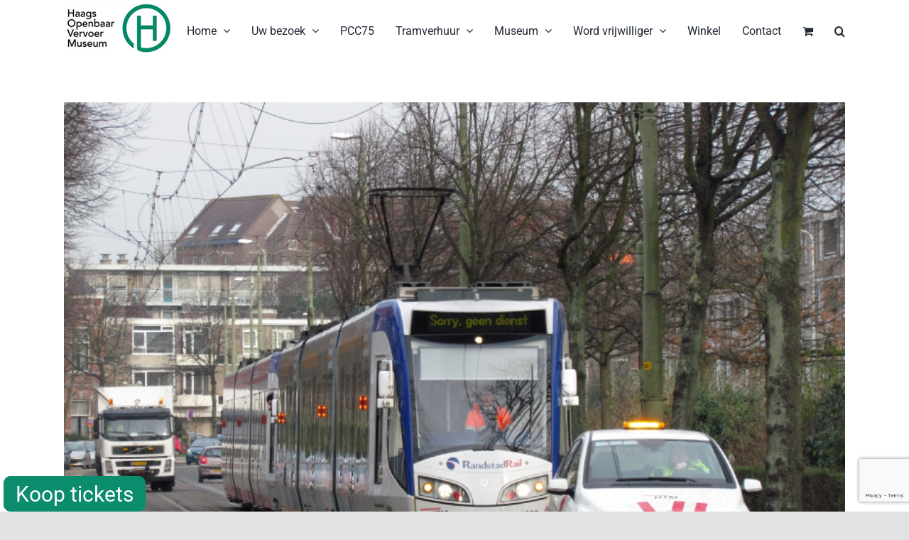

--- FILE ---
content_type: text/html; charset=utf-8
request_url: https://www.google.com/recaptcha/api2/anchor?ar=1&k=6Lezl4kcAAAAABAyUJaNfm63T8Gf0evySrOqSTCo&co=aHR0cHM6Ly9ob3ZtLm5sOjQ0Mw..&hl=en&v=PoyoqOPhxBO7pBk68S4YbpHZ&size=invisible&anchor-ms=20000&execute-ms=30000&cb=i5m8qlj8h2un
body_size: 48813
content:
<!DOCTYPE HTML><html dir="ltr" lang="en"><head><meta http-equiv="Content-Type" content="text/html; charset=UTF-8">
<meta http-equiv="X-UA-Compatible" content="IE=edge">
<title>reCAPTCHA</title>
<style type="text/css">
/* cyrillic-ext */
@font-face {
  font-family: 'Roboto';
  font-style: normal;
  font-weight: 400;
  font-stretch: 100%;
  src: url(//fonts.gstatic.com/s/roboto/v48/KFO7CnqEu92Fr1ME7kSn66aGLdTylUAMa3GUBHMdazTgWw.woff2) format('woff2');
  unicode-range: U+0460-052F, U+1C80-1C8A, U+20B4, U+2DE0-2DFF, U+A640-A69F, U+FE2E-FE2F;
}
/* cyrillic */
@font-face {
  font-family: 'Roboto';
  font-style: normal;
  font-weight: 400;
  font-stretch: 100%;
  src: url(//fonts.gstatic.com/s/roboto/v48/KFO7CnqEu92Fr1ME7kSn66aGLdTylUAMa3iUBHMdazTgWw.woff2) format('woff2');
  unicode-range: U+0301, U+0400-045F, U+0490-0491, U+04B0-04B1, U+2116;
}
/* greek-ext */
@font-face {
  font-family: 'Roboto';
  font-style: normal;
  font-weight: 400;
  font-stretch: 100%;
  src: url(//fonts.gstatic.com/s/roboto/v48/KFO7CnqEu92Fr1ME7kSn66aGLdTylUAMa3CUBHMdazTgWw.woff2) format('woff2');
  unicode-range: U+1F00-1FFF;
}
/* greek */
@font-face {
  font-family: 'Roboto';
  font-style: normal;
  font-weight: 400;
  font-stretch: 100%;
  src: url(//fonts.gstatic.com/s/roboto/v48/KFO7CnqEu92Fr1ME7kSn66aGLdTylUAMa3-UBHMdazTgWw.woff2) format('woff2');
  unicode-range: U+0370-0377, U+037A-037F, U+0384-038A, U+038C, U+038E-03A1, U+03A3-03FF;
}
/* math */
@font-face {
  font-family: 'Roboto';
  font-style: normal;
  font-weight: 400;
  font-stretch: 100%;
  src: url(//fonts.gstatic.com/s/roboto/v48/KFO7CnqEu92Fr1ME7kSn66aGLdTylUAMawCUBHMdazTgWw.woff2) format('woff2');
  unicode-range: U+0302-0303, U+0305, U+0307-0308, U+0310, U+0312, U+0315, U+031A, U+0326-0327, U+032C, U+032F-0330, U+0332-0333, U+0338, U+033A, U+0346, U+034D, U+0391-03A1, U+03A3-03A9, U+03B1-03C9, U+03D1, U+03D5-03D6, U+03F0-03F1, U+03F4-03F5, U+2016-2017, U+2034-2038, U+203C, U+2040, U+2043, U+2047, U+2050, U+2057, U+205F, U+2070-2071, U+2074-208E, U+2090-209C, U+20D0-20DC, U+20E1, U+20E5-20EF, U+2100-2112, U+2114-2115, U+2117-2121, U+2123-214F, U+2190, U+2192, U+2194-21AE, U+21B0-21E5, U+21F1-21F2, U+21F4-2211, U+2213-2214, U+2216-22FF, U+2308-230B, U+2310, U+2319, U+231C-2321, U+2336-237A, U+237C, U+2395, U+239B-23B7, U+23D0, U+23DC-23E1, U+2474-2475, U+25AF, U+25B3, U+25B7, U+25BD, U+25C1, U+25CA, U+25CC, U+25FB, U+266D-266F, U+27C0-27FF, U+2900-2AFF, U+2B0E-2B11, U+2B30-2B4C, U+2BFE, U+3030, U+FF5B, U+FF5D, U+1D400-1D7FF, U+1EE00-1EEFF;
}
/* symbols */
@font-face {
  font-family: 'Roboto';
  font-style: normal;
  font-weight: 400;
  font-stretch: 100%;
  src: url(//fonts.gstatic.com/s/roboto/v48/KFO7CnqEu92Fr1ME7kSn66aGLdTylUAMaxKUBHMdazTgWw.woff2) format('woff2');
  unicode-range: U+0001-000C, U+000E-001F, U+007F-009F, U+20DD-20E0, U+20E2-20E4, U+2150-218F, U+2190, U+2192, U+2194-2199, U+21AF, U+21E6-21F0, U+21F3, U+2218-2219, U+2299, U+22C4-22C6, U+2300-243F, U+2440-244A, U+2460-24FF, U+25A0-27BF, U+2800-28FF, U+2921-2922, U+2981, U+29BF, U+29EB, U+2B00-2BFF, U+4DC0-4DFF, U+FFF9-FFFB, U+10140-1018E, U+10190-1019C, U+101A0, U+101D0-101FD, U+102E0-102FB, U+10E60-10E7E, U+1D2C0-1D2D3, U+1D2E0-1D37F, U+1F000-1F0FF, U+1F100-1F1AD, U+1F1E6-1F1FF, U+1F30D-1F30F, U+1F315, U+1F31C, U+1F31E, U+1F320-1F32C, U+1F336, U+1F378, U+1F37D, U+1F382, U+1F393-1F39F, U+1F3A7-1F3A8, U+1F3AC-1F3AF, U+1F3C2, U+1F3C4-1F3C6, U+1F3CA-1F3CE, U+1F3D4-1F3E0, U+1F3ED, U+1F3F1-1F3F3, U+1F3F5-1F3F7, U+1F408, U+1F415, U+1F41F, U+1F426, U+1F43F, U+1F441-1F442, U+1F444, U+1F446-1F449, U+1F44C-1F44E, U+1F453, U+1F46A, U+1F47D, U+1F4A3, U+1F4B0, U+1F4B3, U+1F4B9, U+1F4BB, U+1F4BF, U+1F4C8-1F4CB, U+1F4D6, U+1F4DA, U+1F4DF, U+1F4E3-1F4E6, U+1F4EA-1F4ED, U+1F4F7, U+1F4F9-1F4FB, U+1F4FD-1F4FE, U+1F503, U+1F507-1F50B, U+1F50D, U+1F512-1F513, U+1F53E-1F54A, U+1F54F-1F5FA, U+1F610, U+1F650-1F67F, U+1F687, U+1F68D, U+1F691, U+1F694, U+1F698, U+1F6AD, U+1F6B2, U+1F6B9-1F6BA, U+1F6BC, U+1F6C6-1F6CF, U+1F6D3-1F6D7, U+1F6E0-1F6EA, U+1F6F0-1F6F3, U+1F6F7-1F6FC, U+1F700-1F7FF, U+1F800-1F80B, U+1F810-1F847, U+1F850-1F859, U+1F860-1F887, U+1F890-1F8AD, U+1F8B0-1F8BB, U+1F8C0-1F8C1, U+1F900-1F90B, U+1F93B, U+1F946, U+1F984, U+1F996, U+1F9E9, U+1FA00-1FA6F, U+1FA70-1FA7C, U+1FA80-1FA89, U+1FA8F-1FAC6, U+1FACE-1FADC, U+1FADF-1FAE9, U+1FAF0-1FAF8, U+1FB00-1FBFF;
}
/* vietnamese */
@font-face {
  font-family: 'Roboto';
  font-style: normal;
  font-weight: 400;
  font-stretch: 100%;
  src: url(//fonts.gstatic.com/s/roboto/v48/KFO7CnqEu92Fr1ME7kSn66aGLdTylUAMa3OUBHMdazTgWw.woff2) format('woff2');
  unicode-range: U+0102-0103, U+0110-0111, U+0128-0129, U+0168-0169, U+01A0-01A1, U+01AF-01B0, U+0300-0301, U+0303-0304, U+0308-0309, U+0323, U+0329, U+1EA0-1EF9, U+20AB;
}
/* latin-ext */
@font-face {
  font-family: 'Roboto';
  font-style: normal;
  font-weight: 400;
  font-stretch: 100%;
  src: url(//fonts.gstatic.com/s/roboto/v48/KFO7CnqEu92Fr1ME7kSn66aGLdTylUAMa3KUBHMdazTgWw.woff2) format('woff2');
  unicode-range: U+0100-02BA, U+02BD-02C5, U+02C7-02CC, U+02CE-02D7, U+02DD-02FF, U+0304, U+0308, U+0329, U+1D00-1DBF, U+1E00-1E9F, U+1EF2-1EFF, U+2020, U+20A0-20AB, U+20AD-20C0, U+2113, U+2C60-2C7F, U+A720-A7FF;
}
/* latin */
@font-face {
  font-family: 'Roboto';
  font-style: normal;
  font-weight: 400;
  font-stretch: 100%;
  src: url(//fonts.gstatic.com/s/roboto/v48/KFO7CnqEu92Fr1ME7kSn66aGLdTylUAMa3yUBHMdazQ.woff2) format('woff2');
  unicode-range: U+0000-00FF, U+0131, U+0152-0153, U+02BB-02BC, U+02C6, U+02DA, U+02DC, U+0304, U+0308, U+0329, U+2000-206F, U+20AC, U+2122, U+2191, U+2193, U+2212, U+2215, U+FEFF, U+FFFD;
}
/* cyrillic-ext */
@font-face {
  font-family: 'Roboto';
  font-style: normal;
  font-weight: 500;
  font-stretch: 100%;
  src: url(//fonts.gstatic.com/s/roboto/v48/KFO7CnqEu92Fr1ME7kSn66aGLdTylUAMa3GUBHMdazTgWw.woff2) format('woff2');
  unicode-range: U+0460-052F, U+1C80-1C8A, U+20B4, U+2DE0-2DFF, U+A640-A69F, U+FE2E-FE2F;
}
/* cyrillic */
@font-face {
  font-family: 'Roboto';
  font-style: normal;
  font-weight: 500;
  font-stretch: 100%;
  src: url(//fonts.gstatic.com/s/roboto/v48/KFO7CnqEu92Fr1ME7kSn66aGLdTylUAMa3iUBHMdazTgWw.woff2) format('woff2');
  unicode-range: U+0301, U+0400-045F, U+0490-0491, U+04B0-04B1, U+2116;
}
/* greek-ext */
@font-face {
  font-family: 'Roboto';
  font-style: normal;
  font-weight: 500;
  font-stretch: 100%;
  src: url(//fonts.gstatic.com/s/roboto/v48/KFO7CnqEu92Fr1ME7kSn66aGLdTylUAMa3CUBHMdazTgWw.woff2) format('woff2');
  unicode-range: U+1F00-1FFF;
}
/* greek */
@font-face {
  font-family: 'Roboto';
  font-style: normal;
  font-weight: 500;
  font-stretch: 100%;
  src: url(//fonts.gstatic.com/s/roboto/v48/KFO7CnqEu92Fr1ME7kSn66aGLdTylUAMa3-UBHMdazTgWw.woff2) format('woff2');
  unicode-range: U+0370-0377, U+037A-037F, U+0384-038A, U+038C, U+038E-03A1, U+03A3-03FF;
}
/* math */
@font-face {
  font-family: 'Roboto';
  font-style: normal;
  font-weight: 500;
  font-stretch: 100%;
  src: url(//fonts.gstatic.com/s/roboto/v48/KFO7CnqEu92Fr1ME7kSn66aGLdTylUAMawCUBHMdazTgWw.woff2) format('woff2');
  unicode-range: U+0302-0303, U+0305, U+0307-0308, U+0310, U+0312, U+0315, U+031A, U+0326-0327, U+032C, U+032F-0330, U+0332-0333, U+0338, U+033A, U+0346, U+034D, U+0391-03A1, U+03A3-03A9, U+03B1-03C9, U+03D1, U+03D5-03D6, U+03F0-03F1, U+03F4-03F5, U+2016-2017, U+2034-2038, U+203C, U+2040, U+2043, U+2047, U+2050, U+2057, U+205F, U+2070-2071, U+2074-208E, U+2090-209C, U+20D0-20DC, U+20E1, U+20E5-20EF, U+2100-2112, U+2114-2115, U+2117-2121, U+2123-214F, U+2190, U+2192, U+2194-21AE, U+21B0-21E5, U+21F1-21F2, U+21F4-2211, U+2213-2214, U+2216-22FF, U+2308-230B, U+2310, U+2319, U+231C-2321, U+2336-237A, U+237C, U+2395, U+239B-23B7, U+23D0, U+23DC-23E1, U+2474-2475, U+25AF, U+25B3, U+25B7, U+25BD, U+25C1, U+25CA, U+25CC, U+25FB, U+266D-266F, U+27C0-27FF, U+2900-2AFF, U+2B0E-2B11, U+2B30-2B4C, U+2BFE, U+3030, U+FF5B, U+FF5D, U+1D400-1D7FF, U+1EE00-1EEFF;
}
/* symbols */
@font-face {
  font-family: 'Roboto';
  font-style: normal;
  font-weight: 500;
  font-stretch: 100%;
  src: url(//fonts.gstatic.com/s/roboto/v48/KFO7CnqEu92Fr1ME7kSn66aGLdTylUAMaxKUBHMdazTgWw.woff2) format('woff2');
  unicode-range: U+0001-000C, U+000E-001F, U+007F-009F, U+20DD-20E0, U+20E2-20E4, U+2150-218F, U+2190, U+2192, U+2194-2199, U+21AF, U+21E6-21F0, U+21F3, U+2218-2219, U+2299, U+22C4-22C6, U+2300-243F, U+2440-244A, U+2460-24FF, U+25A0-27BF, U+2800-28FF, U+2921-2922, U+2981, U+29BF, U+29EB, U+2B00-2BFF, U+4DC0-4DFF, U+FFF9-FFFB, U+10140-1018E, U+10190-1019C, U+101A0, U+101D0-101FD, U+102E0-102FB, U+10E60-10E7E, U+1D2C0-1D2D3, U+1D2E0-1D37F, U+1F000-1F0FF, U+1F100-1F1AD, U+1F1E6-1F1FF, U+1F30D-1F30F, U+1F315, U+1F31C, U+1F31E, U+1F320-1F32C, U+1F336, U+1F378, U+1F37D, U+1F382, U+1F393-1F39F, U+1F3A7-1F3A8, U+1F3AC-1F3AF, U+1F3C2, U+1F3C4-1F3C6, U+1F3CA-1F3CE, U+1F3D4-1F3E0, U+1F3ED, U+1F3F1-1F3F3, U+1F3F5-1F3F7, U+1F408, U+1F415, U+1F41F, U+1F426, U+1F43F, U+1F441-1F442, U+1F444, U+1F446-1F449, U+1F44C-1F44E, U+1F453, U+1F46A, U+1F47D, U+1F4A3, U+1F4B0, U+1F4B3, U+1F4B9, U+1F4BB, U+1F4BF, U+1F4C8-1F4CB, U+1F4D6, U+1F4DA, U+1F4DF, U+1F4E3-1F4E6, U+1F4EA-1F4ED, U+1F4F7, U+1F4F9-1F4FB, U+1F4FD-1F4FE, U+1F503, U+1F507-1F50B, U+1F50D, U+1F512-1F513, U+1F53E-1F54A, U+1F54F-1F5FA, U+1F610, U+1F650-1F67F, U+1F687, U+1F68D, U+1F691, U+1F694, U+1F698, U+1F6AD, U+1F6B2, U+1F6B9-1F6BA, U+1F6BC, U+1F6C6-1F6CF, U+1F6D3-1F6D7, U+1F6E0-1F6EA, U+1F6F0-1F6F3, U+1F6F7-1F6FC, U+1F700-1F7FF, U+1F800-1F80B, U+1F810-1F847, U+1F850-1F859, U+1F860-1F887, U+1F890-1F8AD, U+1F8B0-1F8BB, U+1F8C0-1F8C1, U+1F900-1F90B, U+1F93B, U+1F946, U+1F984, U+1F996, U+1F9E9, U+1FA00-1FA6F, U+1FA70-1FA7C, U+1FA80-1FA89, U+1FA8F-1FAC6, U+1FACE-1FADC, U+1FADF-1FAE9, U+1FAF0-1FAF8, U+1FB00-1FBFF;
}
/* vietnamese */
@font-face {
  font-family: 'Roboto';
  font-style: normal;
  font-weight: 500;
  font-stretch: 100%;
  src: url(//fonts.gstatic.com/s/roboto/v48/KFO7CnqEu92Fr1ME7kSn66aGLdTylUAMa3OUBHMdazTgWw.woff2) format('woff2');
  unicode-range: U+0102-0103, U+0110-0111, U+0128-0129, U+0168-0169, U+01A0-01A1, U+01AF-01B0, U+0300-0301, U+0303-0304, U+0308-0309, U+0323, U+0329, U+1EA0-1EF9, U+20AB;
}
/* latin-ext */
@font-face {
  font-family: 'Roboto';
  font-style: normal;
  font-weight: 500;
  font-stretch: 100%;
  src: url(//fonts.gstatic.com/s/roboto/v48/KFO7CnqEu92Fr1ME7kSn66aGLdTylUAMa3KUBHMdazTgWw.woff2) format('woff2');
  unicode-range: U+0100-02BA, U+02BD-02C5, U+02C7-02CC, U+02CE-02D7, U+02DD-02FF, U+0304, U+0308, U+0329, U+1D00-1DBF, U+1E00-1E9F, U+1EF2-1EFF, U+2020, U+20A0-20AB, U+20AD-20C0, U+2113, U+2C60-2C7F, U+A720-A7FF;
}
/* latin */
@font-face {
  font-family: 'Roboto';
  font-style: normal;
  font-weight: 500;
  font-stretch: 100%;
  src: url(//fonts.gstatic.com/s/roboto/v48/KFO7CnqEu92Fr1ME7kSn66aGLdTylUAMa3yUBHMdazQ.woff2) format('woff2');
  unicode-range: U+0000-00FF, U+0131, U+0152-0153, U+02BB-02BC, U+02C6, U+02DA, U+02DC, U+0304, U+0308, U+0329, U+2000-206F, U+20AC, U+2122, U+2191, U+2193, U+2212, U+2215, U+FEFF, U+FFFD;
}
/* cyrillic-ext */
@font-face {
  font-family: 'Roboto';
  font-style: normal;
  font-weight: 900;
  font-stretch: 100%;
  src: url(//fonts.gstatic.com/s/roboto/v48/KFO7CnqEu92Fr1ME7kSn66aGLdTylUAMa3GUBHMdazTgWw.woff2) format('woff2');
  unicode-range: U+0460-052F, U+1C80-1C8A, U+20B4, U+2DE0-2DFF, U+A640-A69F, U+FE2E-FE2F;
}
/* cyrillic */
@font-face {
  font-family: 'Roboto';
  font-style: normal;
  font-weight: 900;
  font-stretch: 100%;
  src: url(//fonts.gstatic.com/s/roboto/v48/KFO7CnqEu92Fr1ME7kSn66aGLdTylUAMa3iUBHMdazTgWw.woff2) format('woff2');
  unicode-range: U+0301, U+0400-045F, U+0490-0491, U+04B0-04B1, U+2116;
}
/* greek-ext */
@font-face {
  font-family: 'Roboto';
  font-style: normal;
  font-weight: 900;
  font-stretch: 100%;
  src: url(//fonts.gstatic.com/s/roboto/v48/KFO7CnqEu92Fr1ME7kSn66aGLdTylUAMa3CUBHMdazTgWw.woff2) format('woff2');
  unicode-range: U+1F00-1FFF;
}
/* greek */
@font-face {
  font-family: 'Roboto';
  font-style: normal;
  font-weight: 900;
  font-stretch: 100%;
  src: url(//fonts.gstatic.com/s/roboto/v48/KFO7CnqEu92Fr1ME7kSn66aGLdTylUAMa3-UBHMdazTgWw.woff2) format('woff2');
  unicode-range: U+0370-0377, U+037A-037F, U+0384-038A, U+038C, U+038E-03A1, U+03A3-03FF;
}
/* math */
@font-face {
  font-family: 'Roboto';
  font-style: normal;
  font-weight: 900;
  font-stretch: 100%;
  src: url(//fonts.gstatic.com/s/roboto/v48/KFO7CnqEu92Fr1ME7kSn66aGLdTylUAMawCUBHMdazTgWw.woff2) format('woff2');
  unicode-range: U+0302-0303, U+0305, U+0307-0308, U+0310, U+0312, U+0315, U+031A, U+0326-0327, U+032C, U+032F-0330, U+0332-0333, U+0338, U+033A, U+0346, U+034D, U+0391-03A1, U+03A3-03A9, U+03B1-03C9, U+03D1, U+03D5-03D6, U+03F0-03F1, U+03F4-03F5, U+2016-2017, U+2034-2038, U+203C, U+2040, U+2043, U+2047, U+2050, U+2057, U+205F, U+2070-2071, U+2074-208E, U+2090-209C, U+20D0-20DC, U+20E1, U+20E5-20EF, U+2100-2112, U+2114-2115, U+2117-2121, U+2123-214F, U+2190, U+2192, U+2194-21AE, U+21B0-21E5, U+21F1-21F2, U+21F4-2211, U+2213-2214, U+2216-22FF, U+2308-230B, U+2310, U+2319, U+231C-2321, U+2336-237A, U+237C, U+2395, U+239B-23B7, U+23D0, U+23DC-23E1, U+2474-2475, U+25AF, U+25B3, U+25B7, U+25BD, U+25C1, U+25CA, U+25CC, U+25FB, U+266D-266F, U+27C0-27FF, U+2900-2AFF, U+2B0E-2B11, U+2B30-2B4C, U+2BFE, U+3030, U+FF5B, U+FF5D, U+1D400-1D7FF, U+1EE00-1EEFF;
}
/* symbols */
@font-face {
  font-family: 'Roboto';
  font-style: normal;
  font-weight: 900;
  font-stretch: 100%;
  src: url(//fonts.gstatic.com/s/roboto/v48/KFO7CnqEu92Fr1ME7kSn66aGLdTylUAMaxKUBHMdazTgWw.woff2) format('woff2');
  unicode-range: U+0001-000C, U+000E-001F, U+007F-009F, U+20DD-20E0, U+20E2-20E4, U+2150-218F, U+2190, U+2192, U+2194-2199, U+21AF, U+21E6-21F0, U+21F3, U+2218-2219, U+2299, U+22C4-22C6, U+2300-243F, U+2440-244A, U+2460-24FF, U+25A0-27BF, U+2800-28FF, U+2921-2922, U+2981, U+29BF, U+29EB, U+2B00-2BFF, U+4DC0-4DFF, U+FFF9-FFFB, U+10140-1018E, U+10190-1019C, U+101A0, U+101D0-101FD, U+102E0-102FB, U+10E60-10E7E, U+1D2C0-1D2D3, U+1D2E0-1D37F, U+1F000-1F0FF, U+1F100-1F1AD, U+1F1E6-1F1FF, U+1F30D-1F30F, U+1F315, U+1F31C, U+1F31E, U+1F320-1F32C, U+1F336, U+1F378, U+1F37D, U+1F382, U+1F393-1F39F, U+1F3A7-1F3A8, U+1F3AC-1F3AF, U+1F3C2, U+1F3C4-1F3C6, U+1F3CA-1F3CE, U+1F3D4-1F3E0, U+1F3ED, U+1F3F1-1F3F3, U+1F3F5-1F3F7, U+1F408, U+1F415, U+1F41F, U+1F426, U+1F43F, U+1F441-1F442, U+1F444, U+1F446-1F449, U+1F44C-1F44E, U+1F453, U+1F46A, U+1F47D, U+1F4A3, U+1F4B0, U+1F4B3, U+1F4B9, U+1F4BB, U+1F4BF, U+1F4C8-1F4CB, U+1F4D6, U+1F4DA, U+1F4DF, U+1F4E3-1F4E6, U+1F4EA-1F4ED, U+1F4F7, U+1F4F9-1F4FB, U+1F4FD-1F4FE, U+1F503, U+1F507-1F50B, U+1F50D, U+1F512-1F513, U+1F53E-1F54A, U+1F54F-1F5FA, U+1F610, U+1F650-1F67F, U+1F687, U+1F68D, U+1F691, U+1F694, U+1F698, U+1F6AD, U+1F6B2, U+1F6B9-1F6BA, U+1F6BC, U+1F6C6-1F6CF, U+1F6D3-1F6D7, U+1F6E0-1F6EA, U+1F6F0-1F6F3, U+1F6F7-1F6FC, U+1F700-1F7FF, U+1F800-1F80B, U+1F810-1F847, U+1F850-1F859, U+1F860-1F887, U+1F890-1F8AD, U+1F8B0-1F8BB, U+1F8C0-1F8C1, U+1F900-1F90B, U+1F93B, U+1F946, U+1F984, U+1F996, U+1F9E9, U+1FA00-1FA6F, U+1FA70-1FA7C, U+1FA80-1FA89, U+1FA8F-1FAC6, U+1FACE-1FADC, U+1FADF-1FAE9, U+1FAF0-1FAF8, U+1FB00-1FBFF;
}
/* vietnamese */
@font-face {
  font-family: 'Roboto';
  font-style: normal;
  font-weight: 900;
  font-stretch: 100%;
  src: url(//fonts.gstatic.com/s/roboto/v48/KFO7CnqEu92Fr1ME7kSn66aGLdTylUAMa3OUBHMdazTgWw.woff2) format('woff2');
  unicode-range: U+0102-0103, U+0110-0111, U+0128-0129, U+0168-0169, U+01A0-01A1, U+01AF-01B0, U+0300-0301, U+0303-0304, U+0308-0309, U+0323, U+0329, U+1EA0-1EF9, U+20AB;
}
/* latin-ext */
@font-face {
  font-family: 'Roboto';
  font-style: normal;
  font-weight: 900;
  font-stretch: 100%;
  src: url(//fonts.gstatic.com/s/roboto/v48/KFO7CnqEu92Fr1ME7kSn66aGLdTylUAMa3KUBHMdazTgWw.woff2) format('woff2');
  unicode-range: U+0100-02BA, U+02BD-02C5, U+02C7-02CC, U+02CE-02D7, U+02DD-02FF, U+0304, U+0308, U+0329, U+1D00-1DBF, U+1E00-1E9F, U+1EF2-1EFF, U+2020, U+20A0-20AB, U+20AD-20C0, U+2113, U+2C60-2C7F, U+A720-A7FF;
}
/* latin */
@font-face {
  font-family: 'Roboto';
  font-style: normal;
  font-weight: 900;
  font-stretch: 100%;
  src: url(//fonts.gstatic.com/s/roboto/v48/KFO7CnqEu92Fr1ME7kSn66aGLdTylUAMa3yUBHMdazQ.woff2) format('woff2');
  unicode-range: U+0000-00FF, U+0131, U+0152-0153, U+02BB-02BC, U+02C6, U+02DA, U+02DC, U+0304, U+0308, U+0329, U+2000-206F, U+20AC, U+2122, U+2191, U+2193, U+2212, U+2215, U+FEFF, U+FFFD;
}

</style>
<link rel="stylesheet" type="text/css" href="https://www.gstatic.com/recaptcha/releases/PoyoqOPhxBO7pBk68S4YbpHZ/styles__ltr.css">
<script nonce="Na3beh3ipWSJPMCAZMEfSQ" type="text/javascript">window['__recaptcha_api'] = 'https://www.google.com/recaptcha/api2/';</script>
<script type="text/javascript" src="https://www.gstatic.com/recaptcha/releases/PoyoqOPhxBO7pBk68S4YbpHZ/recaptcha__en.js" nonce="Na3beh3ipWSJPMCAZMEfSQ">
      
    </script></head>
<body><div id="rc-anchor-alert" class="rc-anchor-alert"></div>
<input type="hidden" id="recaptcha-token" value="[base64]">
<script type="text/javascript" nonce="Na3beh3ipWSJPMCAZMEfSQ">
      recaptcha.anchor.Main.init("[\x22ainput\x22,[\x22bgdata\x22,\x22\x22,\[base64]/[base64]/[base64]/bmV3IHJbeF0oY1swXSk6RT09Mj9uZXcgclt4XShjWzBdLGNbMV0pOkU9PTM/bmV3IHJbeF0oY1swXSxjWzFdLGNbMl0pOkU9PTQ/[base64]/[base64]/[base64]/[base64]/[base64]/[base64]/[base64]/[base64]\x22,\[base64]\\u003d\x22,\x22QylxwrFaw5NUAsKXTMKAdTkIIAHDhcKiZhkhwrURw6VMEsORXn8YwonDoy5Ow7vCtV9Kwq/CpMK8UBNScnkCKyQxwpzDpMORwoJYwrzDnGLDn8KsHMKjNl3DqsK6ZMKewpPClgPCocOvZ8KoQl/CtyDDpMOJOjPClCrDh8KJW8K8A0shWEhXKFfCtMKTw5sWwoFiMDxfw6fCj8Kqw6LDs8K+w7nCpjEtAMO1IQnDuxhZw4/[base64]/Cp8OvS8OyI1fCpMKrw7jCnBc+Z3vDsUvDvCPDs8KzTEV5esKXIsOZD0o4DDwQw6pLQR/Cm2R5PWNNHcOQQyvCtMOAwoHDjhcZEMOdRQ7CvRTDo8KxPWZUwo51OXXCpWQ9w4rDkgjDg8K0YTvCpMOww4QiEMO5FcOibF/CjiMAwqHDhAfCrcKHw5nDkMKoNUd/[base64]/DqcKCE0VFVsOZOMKNwrLCqD/ChCc/KnNAwrfChUXDn0bDnX5SLwVAw47Cu1HDocOhw7oxw5pdT2d6w40sDW1BGsORw50yw4sBw6Nqwq7DvMKbw6/DqgbDsB/DvMKWZHBhXnLCvsOowr/Cum3DvTNcRRLDj8O7TcOYw7Jsf8K6w6vDoMKJPsKrcMOVwrA2w4xIw6lcwqPCn3HCllopXsKRw5NHw7IJJFlFwpwswqfDiMK+w6PDlnt6bMKPw73CqWF9woTDo8O5bcO7UnXCgC/DjCvCmcKLTk/DmcOYaMORw79VTQISQBHDr8Onfi7DmmcCPDtgH0zCoWLDrcKxEsOGJsKTW0TDlijCgArDrEtPwp8HWcOGZMO/[base64]/[base64]/DrHYwa8OpSRcLwoDCtk9ewprDvH7CgzvDssK6woHCkMOzMcOyS8KUGlbDhm/[base64]/FsKZKFrDkcOow7QCw7V4IDMFQcKfJsK0w7zClMOPw6vDjcO1w5DCl2HDksK8w79+AT/Cl2rCnsK6dsKXw5TDiWd1w4bDrikAwoXDpFLDtQwhR8OQwocAw69Ow4LCusOww6fCoHN9dz/Dr8OgRHpNZsKnw4w6CjHCm8OBwrjCjjpFw7YCQkYawr85w7LCvcOQwpQAwovCmMOQwrx0w5Biw61ANErDqg16CBBfw5AHcnNsIMKWwr3CvixRb2kXwobDg8OFCw4rT34Nw6nDhMKHw7PDtMORw6okwqHDlsOhw48LWsK4w6nDtcKowpXCjkhYw7/[base64]/w7I+YT/CqAo0wosjw5zDj8OcwqM0MF9awqpEw5bDnyTCn8OOw5gcwoJawpYia8O4wojCnn9Ewr4XP0g4w4DDinbCpSRmw4sHw7jCvgHCoCDDksO6w6B7A8Oow5DCmzoFEMOcw7Qkw6hLesKNccKAw5JDVDs7wog4wrgCHBdQw74nw7d/wpMCw5sNJTkIaT5sw68tPjN1PsOQaGXDq0t/P217wqJ7MsK1fU3Dnl7DnmdaX0XDo8K6woFOYFLCl3rDqEPDp8OPAsOOZMOdwrl+KcK5a8Khw60JwprDoDA6wrUJFcOywo7Dv8O3YcOMV8OCSDPDucK3a8Omw61hw71vFUo3TMKewrvCj3fDsk/[base64]/[base64]/Duh/Dg3XCpMKrKGwaGDUYw4nDilXDnVjDtHDDtcKUwoUCwpgKwpNLWG4NL0XCk3ITwoE0w6d5w5/DoAvDkxjDssK8MF5Tw7nDmsOrw6fCnBzCiMK5VcOrw6RHwqAKcB1aRcKcw6HDsMOYwoLDmcKMO8OWTAzCmzIDwr7DsMOGDMKrwrV4wr4FJcOdw4chdXzCn8Kvw7NNZsOEImHDvcKMXzoyKFoZYzvDp0FubXbCrMOCVxMubcKcTMO3wrrDuXTDsMONwrQfw5TDi0/CqMKBSTPClcOqaMOKBHfCn07DoWNZwodTw5JawrPClFDDksKoU3XCusOxLULDrzDDsRknw5fDoSA/woMNw57Cn1l2wqEBcsKnLsKTwpzCgzsbwqDCp8OdUcKlw4NJw5kQwrnCiB0KM13CsVfCoMKOw4nDl0fDj3Utb1glD8Knwo5iwp/[base64]/XQ7DkcOOZcKyw74Iw69YEcKQwpXClSbDpwtew6gea8KPcsOiw5vCqXAYwqFnWzXDg8KWw5jDsG/DksOzwop5w6kqFWHCkGl7LlbCqkvDo8KyFsOfN8KEwqHCp8O/w4dXPMObwoQMb1XCusKSOwjChyRDKVvDqcOkw5DCusOPw6Qhwq7CjsKIwqRtwrpSwrMUw6/Ckn9Aw58Kw4wXw5IsPMKRZsKeNcK2wo0dRMKgw7t2C8O9w7QewotFwrhBw6LClsKdEMK7wrHCqxFPwqtkw5AKdz1zw7rCm8KUwqbDuhXCrcOTPMKEw6UwJ8KbwphXWn7CqsOGwp/[base64]/CmcOJcyPCs1FXw6bCpsOSwqwGw5rCk0bCksKlBAJGcAsMKz4wRMKXwpLCkHRTQMOTw6AcLcOLZmvClcOmwoPDncO4wq4XQWUoMmQ6Thdxc8OZw50lVwDCisOCVMKuw6oPXlDDlAnCt07Cm8KrwpbDuFlhUVcGw4U6LDbDlzV/wqwIIsKbw4PDsGHCvsObw49lwqnCt8KtSsOyYkjChMOXw5PDgMOec8ORw6LClMKhw7YhwoEVwpREwqrCkcO0w7cXworDucKdw4nClwtZFMOAfMOlT0PDtUUgw4nCqFkRw4jDqjdowpoZw6DCqT/DpXlRV8KVwrVPO8O1AcK3EcKKwrAOw4XCvgvCp8KdHFcPNCrDiHbCnSBwwrJtSMOrA1N6cMKswovCr0hlwotKwpfCnyFOw5bDlUIMeTvCvsOswoB+d8Obw4XDgcOiwphSFQvDqHo2RFkrPMORCEBzW3/CjMOPTz51a2RJw5nDvcOMwofCqMOWZFY+G8KlwrQKwpk3w4fDuMOmE0vDtQNWTcOAQhDChcKGPDLDoMOTLMKdw6BXwpLDtDjDsHXDhDDComPCvWzDnMKvYTRRw69Ww5VbFMKUWsORGxkQZxnCowfCkg/DhlLCv27DmMOyw4Jzw6bCpMOuGlrDmmnDiMKCGXfCplTDk8Kjw6wsLsKeEm0Uw4XCqnfDvAPDk8KYV8OlwrDDigMfXFfCmzDDiVbCrzQoWCDCh8KswqsXw4jDrsKTRA7CsgFHaU/[base64]/LE/CjMKJRTwVw7g/[base64]/[base64]/LsOKwrjCryfDksOiD8K9GWrCu3jDnsOdw6DCqQVRV8OTwo9QOHMRbE3CtV4sdcK/w6QGwpwGPnjCjWfDo2c7wpUVw6jDmMOIw5zDrsOuOylgwpUfJMKsZUk0FAbCjztCbQpbwrczeGR2W08iWndNIhM7w7cAIUfCsMKkesK6wqTDvSDDk8O9TMOiJixzwpzDgsOCHzw3w6MrV8K6wrfCoyDDl8KMKivCisKUw6fDncOaw4QiwrDDl8OAT0RAw5rDkUDChx/Cvk0vThw3EQMSwoLCpsOww6I6wrXCo8KfR13DvMK3bEzCuxTDqGrDpix8w4Yyw6DCkBh1w4jCgy9NJX7CszUKZ2rDthMDw5vCqMKYFMOJw5XCrMKFHMOvO8Kfw4omw4VcwrDDmSbCiioCw5fCmQlawq/CuivDg8K1HsO+YFd9JMOiLhcOwoXDrMKQwrx1f8KAYDfCnCPDmBvCpMKxLFJZLcO+w4rCrwjCmcO9wovCgm8QWyXCl8Kkw4/[base64]/DrcK+Aw7DglJ5UDLCqFQGER5HZ1jClHV0wrBIwoELWzJDwrBoFMOvScKWKMKJwrnCgcKow7zCgXDCgRhXw5lpwq41NC/Cu3jChUVyI8OSw508QyfCk8OORMKfKcKSc8OuFsO+wpnCm27CtAzDhW5xAMKcZ8ObLsOLw4h0ByVew5xkSjlnasO5XxAdGMKIYXEuw7HChCMDOwxuasO/wps+eXzCpsObJMOxwp7DiTgPR8OBw6o5W8K/[base64]/w6DCuHTDhcOiwqrCqMOawpFlw69RHDPDpDgjwqxAw5ApKRbCmjAdKMOZazw9dB/Du8KAw6bCsSTDsMKIw41KIcO3O8KcwqNKw7vDnMKbMcKRw4NNwpADwolkL1/CvwYZwqBRw5NswrnDqMK+B8OawrPDsDkiw6hkYsO/QVTCnDNLw6U2LUJrw5fCiVpRXcKFMsOWesKiPsKKcmXCiQnDgcOLFsKJJTjCknzDncK8GsO8w7x0BcK4T8Kfw7/Ci8Onw4FORMKTwoXDr33DgcO+w6PDtcKxIXM9MB7Du0fDo2wnUsKLFCPDmcKzw4k9HysiwpvCrsKKaxTCqyFEw6PCpUhfa8K8aMOlw69Kwo5kFAgTw5bCuxPCgsK9JHYIZAsNfUPCqsK+CAvCgGrCl01mRMOqw5PCgsKpAkZjwpEKwofCiT4/c27Clw49wqNowqtBXEw/OcOcwoLCi8Kuwp9Rw5TDqMKKKAXCmcOBwrhbwpfCt2zDmsOkCAPDgMOtw6V1wqUFwozCqMOtwpgLw6fDrXDDosONw5RkOkDDqcKrfTzCn0Y9Mh7Ck8O4DsOhTMOdw7EmH8KEw6orTU9HeAnDqzt1LklBwqABTkJMd2UOTWx/[base64]/ChQByw4zDhT9XcirCuMK1eWBBHMOeLsK3w6QxTW3CjMKrK8OFehbDglrCk8OIwofCkl5TwoEswqdyw5PDixfCisK6QDIswoBHwqnDq8KZw7XClMOAwoAowo7DtMKow6XDtsKCwp/DjiTCj31uJRczwrHDlsOew7MdEAAZRQTDrDwBHcKfwogyw7zDtsKww67Ct8Osw6pAw49FVsKmw5ImwpEcOMOHwq/CgijDk8KCwo7DiMODO8KjScO7wrtvG8OPUcOpUGTCrsK/w6HDoi/[base64]/woljFcKCwpDDkMOmMsOvLcKqwrLCvMOlI1jCljbDkGnCtcOJwqNbNV0RO8Ozw78tPsKUw6/DgMOaWW/Ds8OrXsKVw7rCrcKWUMKoJDsYDRbClsK0ScKhahlkw6LChz86PcO7EABHwpvDmMKPelPCmsKVw7JFIcK0SsOfw5URw5Y+PsOgw49MbwtoK150MQXDkMK2BMKYbEbCsMKhccKYWkZewrnCqsO/GsOHISXCqMKfw6QyUsKywrx+wp0lUSpFDcOMNkLCmy7CsMOwE8ORBzfCpsOLwqJ8w50XwoLDn8O7wpfDr1s/w4s2wokiacKtBMOlQBMPKcKAw4rCn2JTQHvDq8OIeTVhBMKbVAMVwrRBE3TDn8KLI8KZRT7DnVvCsF4GIMOXwoVYZgUUG23DvcO/[base64]/wrXCucKFfl5ML8KVd3gMwqXDhsKww7DCisO5J8KMDS9XFzs1TjhFecO4E8OKwo/CgsOVwr8uwo3CucOFw7lwf8OcSsO2bcOfw7ALw5nDmsOawpPCs8O5wpUaZkXCjlDDhsKCTyDDpMKzw5nDpWXDuRXCpMO5wohbNMKsVMOnw4LDnBjDv0Z0wqHDiMKQScKtw7/Dv8OEw4kmGcOxworDrcOCNcKxwqVedsKGYwDDi8K9w7zClSY/[base64]/DrgXCjMONHnduAcO4dsK/[base64]/DnRCw7nCuMKdw7vCh3sew7LDl8OZKjrCncO/w7vDosOvwqTDpinCoMK9ecOzTsOmwr/CgMKFw4zDj8KFw6zCiMKzwr9Lcw4cwonDq0jCtjx/[base64]/CujHCmWnCqldrw5LDvVjDlsKbw4UcwocbZMKww63CisKawqoww5wtw4HCg0jCtggRdWzCnsKWw4bChsOGasOkwrrDkSXDn8O0bcOfK3EfwpbCmMOoCQw1MsKtdA80wo0/wrorwpI6VMOaNw3CtMKdw5tJQ8O6Mmplw7MSw4TCkSdWVcOGIXLCscKrNlLCscO0MigOwppSwrJDe8Kzw4rDvcOxE8OafQkzw7zDhMOGw54MM8OVwoMgw5/[base64]/dMOsDC4bw6/DkcOcegDCusOzLXXDllgiwqtLwqJrwrsKwpwrwqAlYGvDsnDDp8KTMSkNNT7CkcKewowbDHfCiMOjbiPCtwrDmMKQc8K6I8KrNsO6w6hKwpXDskXCkEPDqih8w7/CkcOlDhlkw4QtfMOJScKRwqB9GMK2GUZKRDJuwok2NgrCji3CnsOAX2XDnsOSwqDDrsK/LwAowqfCs8OXw5HDqUrCpx0WVghtLMKAMcO+a8ODc8KtwrwxwpLCjMOtAMKTViTDmR4twrAfUsKVwp/DuMKgw5I1wr9UQ2nCv0/DmQbDnmnCkV9+woMOXjYVKHdMwowSHMKuwr7DpF/Cm8KqCCDDpHXCuyXCsXt6S0cRbzl2w65WScKUdsO4wpBxJCzCncOXwqfCkijCqsOvZz1jMW3DmcKtwpI2w5AQwo7CtX5nC8K0McKfanPCuWc/worCgcO0w4V2wrJUJMKUw5htw6V5wroLc8OswqzCvcKRFsO/[base64]/woBFRcKMPsKjw4vCkCgIwpFjw53DgWrCqWzDjsOECkbCkgnCtGxBw4oxQGvDpsKfwp0iOsOgw5HDrXzCnX7CgxVxcsObXMOmdcOVJy4jQVVVwqAmwrzDpBVpOcOIwrLDssKMwoERWMOgGcKHw4Y+w7oQN8KdwoXDrQnDjzrChsOGQBrCq8OXOcK9wqzCpEo/HT/DmnbCusOAwotKEMOtH8KMwodHwptZRlTCicOaYsKxEg4Fw6LDvH8Zw7FyaTvCmhpPw4xEwplDw68zFTLCuRLCiMOYwqXCn8O5w43Ds2TCu8OZw48ewopCwpQYP8K7OsOGY8KnKxDDjsOSwo3DhAXCuMO4wp0uw4DDtSzDr8K9w7/[base64]/CgCpnw4PCmsKqw6jCvcOhcMOTR0LCisKUwpbCs8Ojw5YOwpvCpyIeW19wwpjDgcKnIwsUNsK/w6RpXWvCl8K8O27Cqm5Jwp51wq9Mw4VDOC0ww6vCt8KDXB/[base64]/Di1vChnoUw4zCuU7Cm8OVPnk7GRRhWG3DpURWwp7DomrDscORw5TDqybDm8O9O8K+woDCgcODNcOWNCbDuissJcOsTF/CtMO3TsKAIcK9w4DCmMKRw4MlwrLCmWHCthh2fXtichrDjkDDq8OPWsOPwrzCrcK/wr/CjMONwppycn0VPEYGSGUFPcOawpTCty7DjVMlwrZlw47ChcK2w7AHw5/Cq8KkXzUxw6YnbsKJVgLDucOmPsK0ax1qw67CnybDs8KkaThuDMOOwqfDiAEtwr3DusO5w7AMw6fCplhwF8K3eMOFN0TDscKGeGJewoUoXsO2Cn7Dvl1awpUzw64VwpNdACTCmC/DiVvDtiPCi0nDosKQFgF3KzASw7nDmF4Yw4bCnsOhw44bwqPDpMOBcBkhw44+w6ZKXMKAeVjDlUvCr8OhZ1BJQHrDjcKkdgPCsHE4w7cvw70XDBQwbnzCkMK3ZSPCssKjFsK7QMOTwpN5U8KoUF4Rw6/DrmPDkQEgwqE7SUJiw6Zjw4LDiEzDkGAgABZ9wr/DocOQw7YLwpJlAsK4wpd8wonCucOxwqjDgDjDuMOuw5DCiHQPKh/Cu8Ozw6ljTcKow5Fhw4XDojF8w6QOaFdca8Ocw7FNw5PDpcKSw5M9esK1DcKIf8KDL1p5w6Ixw4TCjMKcw73Ctl7CgEJ/[base64]/[base64]/DgTbDuWwBw4DCs8KHwrPDqikDwpfCuSTCn8KfH8Kww5nDqMOGwrnDhn1pw55jwrTDtcO5OcKVw63DsjI3VgZZU8OqwoFuY3Q1woIDNMKdw43CvcKoEQvCiMKcaMOLRsOHEmVyw5PDtMKOb2fCkMKSLETCr8OmYcKNwpMpZTzDmcKowonDiMKDacK/w707w6FyHC82G0Nsw4DChMKTZlBmQsKqw4/CmcO3woJAwofDulVAPsKww7lYLgPCgsKgw7vDg3PDmQfDhcKmw4BQWUBaw4gbw47CicK5w5Nrw4jDjzgYwpHCgMOeemh3wohvw58Cw7sLwowsL8OPwollQzEqN1HCrWIaH1UEw47CkwVaNkTChTjDrcK+DsOKFE3CmUZdN8OtwpHClyk2w5/CljLCvMOKccKgFFA4RcKFwrxFwqEDQMObAMOgAy/CrMKpcFV0wobCuz4POcKHw4zCrsOPw6TDtMKww75Zw5tPwo4Ow6A3w5XCsHkzwpxlDFvDrcOaZcKrwrJFw7XCq2VGw4ccwrrDvl/CriLCjcK9w4h/JMO/[base64]/CmsOEHsODwqPDhQjCs8KZeUfCiEJGw7l/wqx/woVALsO9BFsqfTsdw4MvKDrCqsKBQMOGwpnDk8K/wplaOQzDikrDj11hOCnDqsOCKsKCwqIwFMKWAMKKWcK2wp0YWwEmdlnCo8OCw6xwwpXCusKew4YNw7Blw4hnFMKzw4EQc8Khw5AXLEPDkTVoADjCr1vCpAgMw7TClFTDrsKow47CkBkyVMK0ekY7UsOcdcOKwofDlsOdw6Yiw47CuMOrWm/DkkMBwqzDumxBU8KTwrF6wpzClQ/[base64]/CmSxUwqk7E8KgDMOFbC1QwodrfcKdAUocwqgkwoDDm8KgFMO9WCbCvg3CkWDDrWnDvMKSw6DDvMKfwpFBH8OyLyhAOloJBg/Cm0DCnwrCp3PDvUUuGMKQH8KZwpfCpRzDgnzDiMKEGh/DisKwLMOLwojDgsKPVMOmCsO2w6AHe2ERw4rDrFXCncKXw5zCjxHClnjDty9mwr/[base64]/CnMKVwrA+wpBrKWZmUcOTwq0Sw7QhdyzDqF/DgMOoN2nClcOJwrbCuAjDhC8KJDkYXnbCr0fCrMKFIh9CwrXCpMKDLxYsGcOgclANwq1Mw5d/ZMKRw5jChSE0wrMgI3/[base64]/CrhlzdcKHwpXDq8Owwo8Mw50+T8O1w6ZXKsO2X8OUwprDoC8twq/DhsOZZMKbwq5DPHdIwr9sw7HClsOVwqvCjRXCusOZcRnDh8OJwq7DskINw7Vdwq5PdcKUw4AEwpbCiiwMa3dpwo7DmlfCnHwwwp0vw7nDksKdEMK9wq4Ow7lgbMOuw6BCw6A2w4PCk33Cn8KWw69kFSMww4tqHjPDu27DlVMDJh5+w4FMB2huwoE9ZMOYUcKWwo/DlknDrsK4wqfDo8KPwrBWYy3CgGpCwoUkFcO2wqvCuVB9KUDCocK1IMOiAhUswoTCkQHCrW9iwqpbwrrCucOWSwx9DHhoQcOzdsKncMK6w6PCi8OEwpQHwoI8XVLCoMKYJS86wr7Dg8KgdwcGbsK/CHbCg3A1wrQHKcOYw74UwrNPG2ZzLzQmw4wrK8KWwrLDhzEfchbClcKmCmbChsOvwpNgIAhjNg/DiXHCtMONw5PDgsKFDMO2wp8kw43CvcKuDsO/W8OtBUlOw7RLLcOBwpVWw6bCk3PCkMKaIcORwofCu3vCvkzDvMKEblhVwqUQXXTCqVzDtz7Cu8K6LCB3woPDjmbCn8O9w4XDvcK5LAEPWcOKwojCrH/[base64]/wpHDk0nDtQQ1KC8RTDRBwpcHeMO8w7xMwpjDhiMvCnjClFs8w7oCwrJew6rDmAbCtnAfw4nCkGQ+wqLCgwTDiVNrwoJ0w4AIw4w9aHDCucKAPsOIw4PCtMOEwo1Wwq5uQDkqaBtOcFDCqy4+fsO+w7bClBR/[base64]/[base64]/DlH7DocO3w5nDk8KKUsK0Y1ATXsOIG0BfbgF8woQhwp/DhhXCpiHChMOdClnCuzrCjsKZEcKdwrnDpcKqw78RwrTDlgnCrT8qZk9Cw4zDkhXCl8OTwozDtMOVU8O0w7Y/fiQQwoAkMktDSh5/G8K0FzXDosOTTisewoI9w77Dh8OXdcKbc2nCkQ4Sw55NDivDr20cXsO2wqbDj3XCtkZ6RcOtfQVow43Do0EDwp0Wc8K8wqzChcKwecKAw7zCgg/DsVB6wrptwrTDl8Kowqh0PMOfw57DpcKPwpE+HMKNCcOJL37DoznDscKcwqNydcO1bsKuw7cCdsKfwozCsgEOw5nDvQnDuigiPCBTwrYLasKvw7HDuWfDocKnwpfDtxcCAMOFfsK9Ci7CqhLChiUZOQ/DnlZ4EMOeOw/[base64]/DmCvCq8Kce3sWcidGwoc9aCZJw7fCmQzCvhrDggfCgwM0FMObLVsuw542wqXDucK2w6/DvMKuFGB3w4nCoxtKw6xVQD9kfgDCqybDj0bCkcOcwo0Sw7jDncKAw6V6Eko9XMOtw6DDjDvDtn/DoMKAOcKbwqrCunrCtcK5ecK6w5gYNgMnLMOVw60PdzvDmsOxP8Kvw4PDvUkSXy7CtRgowqV3wqvDhiDCvBcRwo/[base64]/[base64]/XDfDg8OwbMK7csOTw4sVw78lwr5lwpLDmDfChcKXDMKyw7DCpDjDgxwmPwrCqnw4XFvDnxXCiGDDszXDp8K9w6dZw5bCksODwr8iw7sFbXQ4w5QGFMOrYsONOcKFwq8mw4A7w4XCugnDgcKrSMKlw5DCu8Okw6BgXGHCsD/CkcO/[base64]/wqvDp1FlIy/Dp8KkBlDDi29BHjnDg8OLwrzDgcOxwqbCqTDCm8OHNzDCucK3wr4Rw7TCvEJIw4cMPcKmfMOkwq3DrsK5XWJDw6/DlSocfnhSPsKGwoBjY8OBwrPCq3/DrSxKXcOgHz3Cv8O9wpjDhsKvwqXDq2ceZkIKTiJ1OsKGw7MdZELDiMKSIcKmYzbCoyDCpH7Cr8O2w6jCqAfCrsKew7nCjMOnDMOFE8OML1zChGAhdsOmw4/DisKfwqnDhcKEw7dswqJ1w4fDhMK/XcKSwqfCnk/[base64]/SsO2woUJKMOwwq/Cr8OadxDCogwPwqnCtlEBwoB4w6LDrcKCw4IVMsO0wrHDg1HDlHzDuMORNGdWJMKqw5TDkcOFMklNwpHCqMKDwqc7bcOEw7jDrl4Mw7zDhFQrwr/[base64]/[base64]/LzYvTR0YJjTCpFPDocKlw5TCnMKxwrU/[base64]/[base64]/DsMK5wpFvw6jCsGI4fMK3w5JLIBfDnMK/asKOwpbDo8OlYsOpb8Kwwq5XVWc7worCsC0JTsK+woHCsDhGW8KwwrFzwoEAHxITwoxuIB83wqNnwqhoV1hDwr7DucOUwrEfwqhlIi7DlMO/CibDtMKSdcO2wr7DhTAkAMKmw6kFw5wkwpUyw4weAHfCji3DpcOoecOdw6g1K8KhwozCk8OIwpMGwq4UVmQUwoLCpMOnBzxaXQ7Cg8OEw7s7w4tvakEewrbCoMO8wozDt2DDl8O2wp0Hc8OFF2BGcDh+wpbCtS/CksO/B8OiwqojwoIiwq15C1rDgm0qElZWIgnCpy7CocOJwp4Bw5zCjsKQT8KUw5oxw5DDlgbDgAPDlXRLQXBEKMO+MzNZwqrCv3J3M8OMwrFvT17DtWxOw4whw5diNzjDjxQ3wpjDqsK+wpsmN8K2wpwTYhPCkix/cwNUwo7CoMOiQnIzw5fDrcKhwpvCvcOLJsKKw6HDrMO3w5N9w7TCpsOww5gyw57CtMO2w47Doxxaw5zCixnDnsOTbEfCs17DghHCjx9rCMKzH3jDsQtlwp9rw4NYw5HDpntOwqdewrfDt8Kww4ZEwoXDmsK2CxR/JsKmb8OGFsKVwqvChFrCpnXCviIXw6nDtWjDsHU/[base64]/[base64]/DsV7Dpzhyw4PDtwHCs8KRwrQmE8O2wrVQwqsdw6bDrMOdw4XDpsKtG8OxFiUOF8KPDmYnY8K7w7LDsgvCicKRwpnCn8OBTBDCqhE8YMOPbBDCmcObLcKVX3zCosK3UcOzL8K/wpfDvygSw5o3wrvDlMOdwqlzeirDnsO/[base64]/DkltdWDTCgi0Lw7g2wqkHwobClHPCvsOXw5nCo2Vbwr/CgsOWIjrCtsOCw71fwpLChANpwpFLwpUFw5JJw6rDhsOqcsOmwrkTwoFzRsKHRcOFCzLCvWLCncKsSMO5LcK5wq8Pwq5kSsO7wqQvwpxSwo89RsKEwqzCsMKnWghew5EMw7/DmMOONcKIw7nCscK1w4Rew77DjMOlw5/DkcO+SxMOwo4sw5VbCUliw6VuP8O1EsOpwoVawr1Gwq/CvMKswow4DMK2wqXCtMKJHVnDqcO3ZGtSw4JvcF3Cn8OeC8O6wqDDmcO1w6TDjGIsw5TCjsKbwoM9w53CiyvCrsOXwpLCjsK9wqhOGDXCpl98bcOoAMKxdMK/LcO3Q8O+w6hOEjvDicKsa8OATypoFMKww6cOwrzCssKwwrhgwo3DsMOrwq/DtmZadhITYiNQEBjDo8O2w4bCm8O+QDBFAj/CrsKBKERfw6FbajhfwqoNcGx0DMOZwrzCtFACK8OzUsKDIMKww7pIwrDDqDd8wpjDscO8a8ORO8K8I8Oiw4whRD3CvWDCg8K8BcOaBQDDh20kMD9Zwoo2w6bDuMKiw75xdcOrwrFbw7/DgBdHwqfDlDfCvcO9IABJwoFHE2Rzw7PDkGPDucKzesOMcDx0WMOJwofDgALCucKUB8Kpw7HCtQ/DgnR/ccKqOmnDlMOzwrkLw7HCvzDDhgxiw6lxLSHClcOBXcOOw53CmHZPaC4ldsOhW8OpNS/CmMKcP8OQw4scQMODw4kMOcOUwplSQkXDrsKiw4zCssOvw6UCTAtVwo/CmFE2ZCLCuDkiwqN0wr/DpFl6wq02ECdAw6AMwpXDhMKlwoPDgytIwqEnEcKFw40lB8Kfwp/CpcK1fsKDw782c3waw7fDo8O6dRTDssKnw4FXw6/Dh10SwoxEb8K5wpzCgsKlJsK9HTDCnChAX03DkMKIAXvDpVXDvMK4wqfDlMOyw70aFjjClU3Cj14YwoQ4T8KbOcKpJVjDvcKSwqUEwrJqZxbCjxDDusO/Hhd2QjEJJQ7CqsKFwq96w6fClMKIw5lwAicsbkE9VcOAJ8Kaw65mccKKw4cWwoVIw6LDp17DuhDCv8KrRGQBw6bCrjRmwoDDncKdw6JOw65CHsKPwqwwAMOGw6wAw7HClsOMQMKjwpHDrcOMSMK/[base64]/[base64]/aMK1UHfCk1t+XMKnEcODEMOqw6DDnMOHLWoJw6vCgMOXw5EYXgtgR2HCkCdkw7/Ch8Oda33CiiR5BE3Dm2PDjsKaHyNhOQvDsmtaw4kpwqLCr8OSwpHDmVrDrcKTDcO+wqfCihsgw67DsV/Dj2UVaX3Drg5Xwo0WQMO3w6Ilw599wrAow6w7w7JoKcKQw6Eew5TDoBAzPQPCucK/fcOBDcOAw7IZF8KxTy3CvB8YwrrCkDjDt1c+wrB1w69WIBEPHjHDszXDncOOFMOrdSLDiMKmw6Z8Bwh2w7zCscKOQTrDsSdhw7jDucOIwpvCgMKff8KJcFVzGi0Cwq1fwrc7wpYqwq3ClX3DlW/[base64]/CiMKdwq7DmE8BMcOdBcK8w4ppfyfCkMKbwo5OT8OPYsOpPxbDusKbw7M7JkpqHBbCinzCu8KsfD7CpwV+wpTDlyHDjUnClMK8NmbCuzzCl8OVFEBHwoh6w5RCYcKWUWdiw7LDp2bCncKBaWjCnk7CoCVQwq7DhWzCr8KgwqfCr2YcU8KBTcO0w4JHQsKaw4Uwa8OKwp/CsAtRbgMNW0TDvRo4woFadgELMBRnw4gRw6nCtBdzf8KdcRTDp37CmkfDtsORdMKZw5R3YxI8w6AtQVsaYsOcXTAywo7Dq3NTwr5wFMKrPQBzUsKWw7XCkcKcwrTDtsKINsKMwpAEZsKiw5/DvsKxwrHDkVwEeTHDhnwMwpLCuHLDsD8Jwp10P8O+wpnDvsOZw5XCrcO8W3LDjAhuw6HCt8ODCsO0w7s5wqvDgE/DqXjDgVHColFddsOwTAfDiw9pw5HChFAawqkmw6c1N0jDoMKsUcKuCMKZC8OfSMKaMcOXBQUPBMK+Y8KzE2dFwqvCj1bCoyrDmx3CjhPDhmtXwqUxeMOfE3QNwr7CvhhtMRnDsXMOw7PDjFrDjMKxwr/CgEgLw4PClwAKw57Cl8OvwpvDsMKnNWjCu8OyNiYcw5YBwod8wonDh2rCoyfDvV9LdMKlw48vdMKDwrMLcmXDh8KIHBxjbsKgw7XDpFPCkio5Ml1NwpDCuMOMacOtw7hIwqgFwqg7w7Y/QMKEw63CqMOuPCrCtcK+wqPCscOPCXDCv8KmwrDCvEbDrGTDoMO9WDomRcKUw6kcw5TDqVXChcOBCsKcVh/Dv2jDi8KoJcOaLUkXwrkWfsOWw40bIMOTPREvwq3CgsOJwrl9wqgbaGPDqGIiwqfDm8KUwq/DoMOdwp5cGw3DrsKDKUAEwpPDjcOEXT8JDcOZwp/CnB/[base64]/Z23Dqy3Dj8OGAcO6woJ7wo/Ci8O/w4HDgDQeHlnDqGscwpPCr8KQRMOhwqrDsjTCoMOEwprDscK/Y2bCpcOILmVjw4hzKGzCpMOvw4nCtsONO3tCw71hw7XDoV9Mw6EsbgDCqT1lwoXDuG3DhAPDk8KPWTPDlcOuwr/ClMK9w7IxTQwkw7UjNcOQaMOGIWPCvMKxwo/[base64]/CoTXChwDDp8K+w70PwqjDo1PCi8KRw7rChyPDgMKNW8O0w5VUUVnCh8KQYCcAwqxhw7HCosKrw5zDtcOpS8Kjwp5Aaw3DvMOiE8KKeMOuMsObwpLCgifCpMKCw7bCr3VqOFMow5ZibwvCtcKFDU9rI2Nkw5VAw5bCt8ObNj/CvcONFyDDhsOCw4rCo3nDsMK4LsKnTcKqwo9twokpwpXDkhjCvDHChcKZw6JpfEJoIcKhwofDmlDDtcKjAT7DnXttwr3CtsOMw5VCwpXClMKQwoPCiR/Ci20QFTzCvBcsUsKsVsOjwqAlfcOQEcONLEEnw5HCl8OcYx/Co8K5wpIHV0jDl8Ovw6x5wqZpDcOqGMKePgLCkxdIM8Kdw43DpC1gTMONM8Omw7AZacOBwpgSPV4Owo0wMnrClcKGw4dNSyTDmjVsPAvDgR4IDMOQwq/CsBQnw6/CgcKUw4QiI8Kiw4TDs8OBO8O3w4HDnQfDjTJ+dcKOwp8Xw4hAcMO+w4wISMK/wqDCkmtuRT3Dti5IFVFawrnCp3/CqcOuw7DDlTAODcOFUF3CiHzChVXCk1zCpEzClcKxw7jDgwdUwqIVPMOkwo7CpHLCqcKda8KGw4zDpT0xQlbDi8Kfwp/DmEsuLEvCqsKUYcKzwq5yw5vCusOwf1HClD3DpwHClcOvw6HDnVh3SMOnMcOvMcKIwo5RwrzChzvDi8Oew7g+LsK+ZcKeTcKTQ8K9w6Raw5x1wqB+YMOiwq3DjcKAw5lJwqzDhsO6w6IMwpQdwr0Fw5PDhEVTw70+w7/CqsK3wrvCozzChVXCuErDvz/DrsKOwqnDrcKSwohiAiw2LRRtUS/CuS7Dm8OYw5XCq8KKW8Klw51sFwvDjVISFX/DpVdJVcOhBcKkL2PCkiHCqFfCu2XCmCnCqMO5VHNxw6jCs8OpPU7Cg8K1R8Orw41xwrDDncOswqnCi8OfwpjDn8OoNcOJXlnDj8OEflANwrrDsWLDmcO6VcK7wqtCwoXCrMOGw6QSwoLChnUnBcOrw5odL1A4F0sJUW4eccO+w7hzWCnDol/[base64]/DlMKAw7bDiEXCpcK7w5XDll7DvcKTQT3Cq8Kewo/DhXfDui3Ds0IPw658HMO+VcOxwo/CqEDCksKtw50PQMKmwpLCksKJCUw1woXDrF/[base64]/CqcK+w47DhhvDpkkiw6PCmMO+wqsnw4/DncOkQcOqU8KZw4zCgsKaNRxrUx/[base64]/XMKow7IXclBJHTgEElzDjsOxwrocCsKXw7A9dcKqaETCiz7DssKqwr3Dm1cGw6TDoi5dGsKnw5jDilo6FMOAY1bDu8KTw6/CtsKANMOZc8OOwpjCkTjDqSRkEyDDqsKmKcKlwrfCu0TDjsK3w6wbw5HCtErCgEDCu8OzaMOQw4oyJsO1w57DisOyw7FewrLDvFHCugZkdzMsSEAeZ8ODT37CiADCssONwqjDmcKzw6Ysw6jCkSBswqx+wobDhsOaSBMlFsKFScOETsOxw6TDj8OMw4/CoXrCjC8qAcOuLMKjVMKSMcO+w5jCi0k+w6vDkSRGw5IUw70KwoLDlMKCwr/CnHTCoGzChcOOFQjCl3zDgcO7cHhCw5Q/woHDosOdw5x4QhTCqsObAEgkFW83csOpw64Sw7lAADcBwrdTwo/CscKWw6LDi8Oew691asKLw6l+w6/DucOtw4F7QcOtey3Dl8ODwpZJMcKZw5PCtMOZVcK7w6Zyw5B1w751wpfDp8KCwrl5w47DmiXDmGslw63CuWLCtwt5CGnCvFzDqsOVw4/[base64]/ColdBw5/DqVQ+worDrTlSJUTDosOMw6N5wpFJKmTCrTNqw4jCg2QCS2rDncOWwqHChS1COsKhw582woLDh8KfwrzCp8OwYMK3w6UTJMOnDsKAVMOIYG0owo7CiMK8DcK+fUdSD8O1HBrDicOnw4p7WTvDrlDCkTXDpMOEw5fDsCLChS/CrsOTwpMjw6p/wrA/wrbCisKkwqnCox9Uw75GZk/Dq8O2wotRcSMfUH93UX7Du8KODT0RAhhkYMObGMO+JsKZTi3CjcONNRDDiMKtOcKzw4TDoz5dEiA6wogCW8OfwpjDjCh5V8K3Kx7CncORw7low446KMOqLhPDuyvCmyEtw5ATw5XDpMKLw73Cv3ITAgN0GsOqPMOgYcOFw6/DmTliworCqsOIJhQTdcO4QMOswr7DkcOVKxXDicKZw50zwppx\x22],null,[\x22conf\x22,null,\x226Lezl4kcAAAAABAyUJaNfm63T8Gf0evySrOqSTCo\x22,0,null,null,null,1,[21,125,63,73,95,87,41,43,42,83,102,105,109,121],[1017145,275],0,null,null,null,null,0,null,0,null,700,1,null,0,\[base64]/76lBhnEnQkZnOKMAhnM8xEZ\x22,0,1,null,null,1,null,0,0,null,null,null,0],\x22https://hovm.nl:443\x22,null,[3,1,1],null,null,null,1,3600,[\x22https://www.google.com/intl/en/policies/privacy/\x22,\x22https://www.google.com/intl/en/policies/terms/\x22],\x223gpoWJHJa5fMbpaGVPm3XZFF/c/ex9B9DHprpo/2A5M\\u003d\x22,1,0,null,1,1769062444680,0,0,[204,123,59],null,[182],\x22RC-N0EqzIUbXialzw\x22,null,null,null,null,null,\x220dAFcWeA4M8sh2DDmszYo9BvfwtssPRz2Dr43QU2ga7WIl23a9cR8QNH4XCwwNHBzTjZH1gpjeLVzbnv54LD-eWCFbgnr3PGtigQ\x22,1769145244544]");
    </script></body></html>